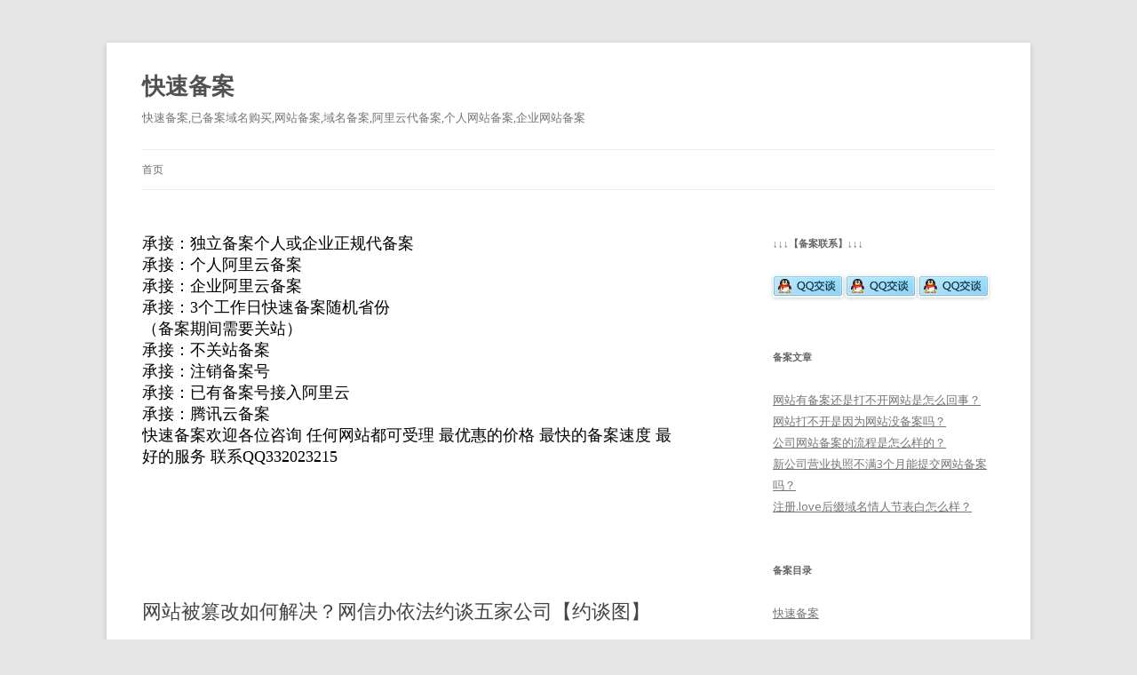

--- FILE ---
content_type: text/html; charset=UTF-8
request_url: https://www.175ku.com/42586.html
body_size: 6189
content:
<!DOCTYPE html>
<!--[if IE 7]>
<html class="ie ie7" lang="zh-CN">
<![endif]-->
<!--[if IE 8]>
<html class="ie ie8" lang="zh-CN">
<![endif]-->
<!--[if !(IE 7) & !(IE 8)]><!-->
<html lang="zh-CN">
<!--<![endif]-->
<head>
<meta charset="UTF-8" />
<meta name="viewport" content="width=device-width" />
<title>网站被篡改如何解决？网信办依法约谈五家公司【约谈图】|快速备案</title>
<!--[if lt IE 9]>
<script src="https://www.175ku.com/wp-content/themes/twentytwelve/js/html5.js" type="text/javascript"></script>
<![endif]-->

<meta name="description" content="近日，武强县网信办监测巡查发现&ldquo;**橡胶制品&rdquo;&ldquo;**医疗器械&rdquo;&ldquo;**热能设备公司&rdquo;等网站存在违法违规信息。5月27日，在市网信办的指导下，武强县网信办联合县公安局依法依规对五家违" />

<link rel='dns-prefetch' href='//fonts.googleapis.com' />
<link rel='dns-prefetch' href='//s.w.org' />
<link href='https://fonts.gstatic.com' crossorigin rel='preconnect' />
<link rel="alternate" type="application/rss+xml" title="快速备案 &raquo; Feed" href="https://www.175ku.com/feed" />
<link rel="alternate" type="application/rss+xml" title="快速备案 &raquo; 评论Feed" href="https://www.175ku.com/comments/feed" />
		<script type="text/javascript">
			window._wpemojiSettings = {"baseUrl":"https:\/\/s.w.org\/images\/core\/emoji\/2.2.1\/72x72\/","ext":".png","svgUrl":"https:\/\/s.w.org\/images\/core\/emoji\/2.2.1\/svg\/","svgExt":".svg","source":{"concatemoji":"https:\/\/www.175ku.com\/wp-includes\/js\/wp-emoji-release.min.js?ver=4.7.3"}};
			!function(a,b,c){function d(a){var b,c,d,e,f=String.fromCharCode;if(!k||!k.fillText)return!1;switch(k.clearRect(0,0,j.width,j.height),k.textBaseline="top",k.font="600 32px Arial",a){case"flag":return k.fillText(f(55356,56826,55356,56819),0,0),!(j.toDataURL().length<3e3)&&(k.clearRect(0,0,j.width,j.height),k.fillText(f(55356,57331,65039,8205,55356,57096),0,0),b=j.toDataURL(),k.clearRect(0,0,j.width,j.height),k.fillText(f(55356,57331,55356,57096),0,0),c=j.toDataURL(),b!==c);case"emoji4":return k.fillText(f(55357,56425,55356,57341,8205,55357,56507),0,0),d=j.toDataURL(),k.clearRect(0,0,j.width,j.height),k.fillText(f(55357,56425,55356,57341,55357,56507),0,0),e=j.toDataURL(),d!==e}return!1}function e(a){var c=b.createElement("script");c.src=a,c.defer=c.type="text/javascript",b.getElementsByTagName("head")[0].appendChild(c)}var f,g,h,i,j=b.createElement("canvas"),k=j.getContext&&j.getContext("2d");for(i=Array("flag","emoji4"),c.supports={everything:!0,everythingExceptFlag:!0},h=0;h<i.length;h++)c.supports[i[h]]=d(i[h]),c.supports.everything=c.supports.everything&&c.supports[i[h]],"flag"!==i[h]&&(c.supports.everythingExceptFlag=c.supports.everythingExceptFlag&&c.supports[i[h]]);c.supports.everythingExceptFlag=c.supports.everythingExceptFlag&&!c.supports.flag,c.DOMReady=!1,c.readyCallback=function(){c.DOMReady=!0},c.supports.everything||(g=function(){c.readyCallback()},b.addEventListener?(b.addEventListener("DOMContentLoaded",g,!1),a.addEventListener("load",g,!1)):(a.attachEvent("onload",g),b.attachEvent("onreadystatechange",function(){"complete"===b.readyState&&c.readyCallback()})),f=c.source||{},f.concatemoji?e(f.concatemoji):f.wpemoji&&f.twemoji&&(e(f.twemoji),e(f.wpemoji)))}(window,document,window._wpemojiSettings);
		</script>
		<style type="text/css">
img.wp-smiley,
img.emoji {
	display: inline !important;
	border: none !important;
	box-shadow: none !important;
	height: 1em !important;
	width: 1em !important;
	margin: 0 .07em !important;
	vertical-align: -0.1em !important;
	background: none !important;
	padding: 0 !important;
}
</style>
<link rel='stylesheet' id='twentytwelve-fonts-css'  href='https://fonts.googleapis.com/css?family=Open+Sans%3A400italic%2C700italic%2C400%2C700&#038;subset=latin%2Clatin-ext&#038;display=fallback' type='text/css' media='all' />
<link rel='stylesheet' id='twentytwelve-style-css'  href='https://www.175ku.com/wp-content/themes/twentytwelve/style.css?ver=20190507' type='text/css' media='all' />
<link rel='stylesheet' id='twentytwelve-block-style-css'  href='https://www.175ku.com/wp-content/themes/twentytwelve/css/blocks.css?ver=20190406' type='text/css' media='all' />
<!--[if lt IE 9]>
<link rel='stylesheet' id='twentytwelve-ie-css'  href='https://www.175ku.com/wp-content/themes/twentytwelve/css/ie.css?ver=20150214' type='text/css' media='all' />
<![endif]-->
<script type='text/javascript' src='https://www.175ku.com/wp-includes/js/jquery/jquery.js?ver=1.12.4'></script>
<script type='text/javascript' src='https://www.175ku.com/wp-includes/js/jquery/jquery-migrate.min.js?ver=1.4.1'></script>
<link rel='https://api.w.org/' href='https://www.175ku.com/wp-json/' />
<link rel="EditURI" type="application/rsd+xml" title="RSD" href="https://www.175ku.com/xmlrpc.php?rsd" />
<link rel="wlwmanifest" type="application/wlwmanifest+xml" href="https://www.175ku.com/wp-includes/wlwmanifest.xml" /> 
<link rel='prev' title='域名到期后未及时对网站备案信息进行注销，被约谈【图】' href='https://www.175ku.com/42585.html' />
<link rel='next' title='等级保护备案和工信部定级备案一样吗？有什么区别' href='https://www.175ku.com/42587.html' />
<meta name="generator" content="WordPress 4.7.3" />
<link rel="canonical" href="https://www.175ku.com/42586.html" />
<link rel='shortlink' href='https://www.175ku.com/?p=42586' />
<link rel="alternate" type="application/json+oembed" href="https://www.175ku.com/wp-json/oembed/1.0/embed?url=https%3A%2F%2Fwww.175ku.com%2F42586.html" />
<link rel="alternate" type="text/xml+oembed" href="https://www.175ku.com/wp-json/oembed/1.0/embed?url=https%3A%2F%2Fwww.175ku.com%2F42586.html&#038;format=xml" />
</head>

<body class="post-template-default single single-post postid-42586 single-format-standard custom-font-enabled single-author">
<div id="page" class="hfeed site">
	<header id="masthead" class="site-header" role="banner">
		<hgroup>
			<h1 class="site-title"><a href="https://www.175ku.com/" title="快速备案" rel="home">快速备案</a></h1>
			<h2 class="site-description">快速备案,已备案域名购买,网站备案,域名备案,阿里云代备案,个人网站备案,企业网站备案</h2>
		</hgroup>

		<nav id="site-navigation" class="main-navigation" role="navigation">
			<button class="menu-toggle">菜单</button>
			<a class="assistive-text" href="#content" title="跳至正文">跳至正文</a>
			<div class="nav-menu"><ul>
<li ><a href="https://www.175ku.com/">首页</a></li></ul></div>
		</nav><!-- #site-navigation -->

			</header><!-- #masthead -->

	<div id="main" class="wrapper">
	<div id="primary" class="site-content">
	<script type="text/javascript" src="/beian.js"></script>
		<div id="content" role="main">

			
				
	<article id="post-42586" class="post-42586 post type-post status-publish format-standard hentry category-kuaisubeian">
				<header class="entry-header">
			
						<h1 class="entry-title">网站被篡改如何解决？网信办依法约谈五家公司【约谈图】</h1>
								</header><!-- .entry-header -->

				<div class="entry-content">
			<p>近日，武强县网信办监测巡查发现&ldquo;**橡胶制品&rdquo;&ldquo;**医疗器械&rdquo;&ldquo;**热能设备公司&rdquo;等网站存在违法违规信息。5月27日，在市网信办的指导下，武强县网信办联合县公安局依法依规对五家违法违规网站负责人进行约谈，深入推进&ldquo;清朗武强&bull;燕赵净网2022&rdquo;网络生态治理专项行动。&nbsp;经核查，上述网站因疏于管理，导致网站被不法分子篡改盗用，用于传播赌博、诈骗等违法信息，违反了《中华人民共和国网络安全法《互联网信息服务管理办法》等有关法律法规。通过约谈，网站负责人知晓其违法违规行为，认识到问题的严重性，表示要加强互联网法律法规学习，认真履行网站运维监管职责，杜绝此类问题再次发生。关于网站被篡改的问题，小编想说的是：这种情况不只是发生在某县，近期很多网站都遭到类似情况，特别在周六、周日、节假日的时候。网站最容被篡改，解决这个问题需要针对具体情况具体分析，那些套用CMS模板的网站更容易遭到攻击！24小时服务热线：网站<strong><a href="https://www.175ku.com" title="备案"target="_blank">备案</a></strong>（微信同号）</p>
<div id="dxseo-related-posts" style="clear:both;"><h3 style="margin:20px 0 10px;padding:0;font-weight:bold;font-size:14px;">相关文章</h3><ul class="dxseo-rl-items"><li style="list-style-type: disc;" class="dxseo-rl-item"><a href="https://www.175ku.com/2296.html" target="_blank" title="域名如同你的手机号码来比喻与域名备案的关系">域名如同你的手机号码来比喻与域名备案的关系</a></li><li style="list-style-type: disc;" class="dxseo-rl-item"><a href="https://www.175ku.com/37016.html" target="_blank" title="网站ipv6（什么是）">网站ipv6（什么是）</a></li><li style="list-style-type: disc;" class="dxseo-rl-item"><a href="https://www.175ku.com/34062.html" target="_blank" title="显示器测试网站（HKC）">显示器测试网站（HKC）</a></li><li style="list-style-type: disc;" class="dxseo-rl-item"><a href="https://www.175ku.com/11101.html" target="_blank" title="宕机是什么意思，线上服务宕机时，如何保证数据100%不丢失">宕机是什么意思，线上服务宕机时，如何保证数据100%不丢失</a></li><li style="list-style-type: disc;" class="dxseo-rl-item"><a href="https://www.175ku.com/7151.html" target="_blank" title="河北张家口张北县企业icp网站备案须知">河北张家口张北县企业icp网站备案须知</a></li><li style="list-style-type: disc;" class="dxseo-rl-item"><a href="https://www.175ku.com/34521.html" target="_blank" title="建企业网站公司（网上自己注册公司流程）">建企业网站公司（网上自己注册公司流程）</a></li><li style="list-style-type: disc;" class="dxseo-rl-item"><a href="https://www.175ku.com/9248.html" target="_blank" title="主机评测，想买一个3000左右的电脑主机有什么推荐">主机评测，想买一个3000左右的电脑主机有什么推荐</a></li><li style="list-style-type: disc;" class="dxseo-rl-item"><a href="https://www.175ku.com/2885.html" target="_blank" title="今天热点 解决“备案中心网站经常打不开”的方法">今天热点 解决“备案中心网站经常打不开”的方法</a></li></ul></div>					</div><!-- .entry-content -->
		
		<footer class="entry-meta">
			本条目发布于<a href="https://www.175ku.com/42586.html" title="下午11:27" rel="bookmark"><time class="entry-date" datetime="2023-05-17T23:27:50+00:00">2023年5月17日</time></a>。属于<a href="https://www.175ku.com/kuaisubeian" rel="category tag">快速备案</a>分类。<span class="by-author">作者是<span class="author vcard"><a class="url fn n" href="https://www.175ku.com/author/175ku" title="查看所有由175ku发布的文章" rel="author">175ku</a></span>。</span>								</footer><!-- .entry-meta -->
	</article><!-- #post -->
<div class="copy">
        <p style="color:#444444;">本文出自<a href="https://www.175ku.com" target="_blank">快速备案</a>，转载时请注明出处及相应链接。</p>
        <p style="color:#444444;font-size:12px;">本文永久链接: <a href="https://www.175ku.com/42586.html" target="_blank">https://www.175ku.com/42586.html</a></p>
      </div>
				<nav class="nav-single">
					<h3 class="assistive-text">文章导航</h3>
					<span class="nav-previous"><a href="https://www.175ku.com/42585.html" rel="prev"><span class="meta-nav">&larr;</span> 域名到期后未及时对网站备案信息进行注销，被约谈【图】</a></span>
					<span class="nav-next"><a href="https://www.175ku.com/42587.html" rel="next">等级保护备案和工信部定级备案一样吗？有什么区别 <span class="meta-nav">&rarr;</span></a></span>
				</nav><!-- .nav-single -->

				
<div id="comments" class="comments-area">

	
	
	
</div><!-- #comments .comments-area -->
			
		</div><!-- #content -->
	</div><!-- #primary -->


			<div id="secondary" class="widget-area" role="complementary">
			<aside id="text-3" class="widget widget_text"><h3 class="widget-title">↓↓↓【备案联系】↓↓↓</h3>			<div class="textwidget"><a target="_blank" href="https://wpa.qq.com/msgrd?v=3&uin=332023215&site=qq&menu=yes"><img border="0" src="/button_111.gif" alt="点击这里给我发消息" title="点击这里给我发消息"/></a>
<a target="_blank" href="https://wpa.qq.com/msgrd?v=3&uin=332023215&site=qq&menu=yes"><img border="0" src="/button_111.gif" alt="点击这里给我发消息" title="点击这里给我发消息"/></a>
<a target="_blank" href="https://wpa.qq.com/msgrd?v=3&uin=332023215&site=qq&menu=yes"><img border="0" src="/button_111.gif" alt="点击这里给我发消息" title="点击这里给我发消息"/></a></div>
		</aside>		<aside id="recent-posts-2" class="widget widget_recent_entries">		<h3 class="widget-title">备案文章</h3>		<ul>
					<li>
				<a href="https://www.175ku.com/42677.html">网站有备案还是打不开网站是怎么回事？</a>
						</li>
					<li>
				<a href="https://www.175ku.com/42676.html">网站打不开是因为网站没备案吗？</a>
						</li>
					<li>
				<a href="https://www.175ku.com/42675.html">公司网站备案的流程是怎么样的？</a>
						</li>
					<li>
				<a href="https://www.175ku.com/42674.html">新公司营业执照不满3个月能提交网站备案吗？</a>
						</li>
					<li>
				<a href="https://www.175ku.com/42673.html">注册.love后缀域名情人节表白怎么样？</a>
						</li>
				</ul>
		</aside>		<aside id="categories-2" class="widget widget_categories"><h3 class="widget-title">备案目录</h3>		<ul>
	<li class="cat-item cat-item-1"><a href="https://www.175ku.com/kuaisubeian" >快速备案</a>
</li>
		</ul>
</aside><aside id="text-4" class="widget widget_text"><h3 class="widget-title">快速备案地区</h3>			<div class="textwidget">个人企业网站快速备案服务，服务地区包括：北京、上海、广州、深圳、杭州、苏州、成都、天津、武汉、南京、重庆、长沙、郑州、青岛、无锡、大连、西安、宁波、济南、佛山、沈阳、福州、南通、烟台、合肥、常州、东莞、昆明、长春、太原、石家庄、厦门、绍兴、南昌、唐山、温州、泉州、潍坊、徐州、哈尔滨、嘉兴、淄博、贵阳、台州、扬州、鄂尔多斯、南宁、珠海、金华、东营、乌鲁木齐、威海、呼和浩特、盐城、中山、泰州、镇江、济宁、廊坊、洛阳、兰州、宜昌、泰安、惠州、芜湖、襄阳、湖州、保定、包头、株洲、临沂、沧州、江门、愉林、淮安、大庆、邯郸、聊城、漳州、九江、德州、柳州、岳阳、赣州、滨州、常德、连云港、衡阳、遵义、咸阳、新乡、许昌、宿迁、菏泽、南阳、茂名、枣庄、汕头、湛江、周口等城市的个人企业快速备案服务。加急备案审核3小时地区快速备案服务区域：安徽，湖北，北京，重庆，福建，广东，甘肃，广西，贵州，河北，河南，海南，湖南，吉林，江苏，江西，辽宁，宁夏，青海，陕西，四川，山东，上海，山西，天津，新疆，西藏，云南，浙江，黑龙江，内蒙古</div>
		</aside><aside id="text-2" class="widget widget_text"><h3 class="widget-title">友情链接</h3>			<div class="textwidget"><a href="https://kuaisubeian.cc/" target="_blank" title="快速备案 ">快速备案</a>
<a href="https://www.kuaisubeian.org/" target="_blank">快速备案</a>
<a href="https://www.xiaosb.com" target="_blank" title="快速备案">快速备案</a></div>
		</aside>		</div><!-- #secondary -->
		</div><!-- #main .wrapper -->
	<footer id="colophon" role="contentinfo">
		<div class="site-info">
						 <center>
	<a href="https://www.175ku.com/" title="快速备案">快速备案</a> <a href="/sitemap.html">网站地图</a> 
</center>
		</div><!-- .site-info -->
	</footer><!-- #colophon -->
</div><!-- #page -->

<script type='text/javascript' src='https://www.175ku.com/wp-content/themes/twentytwelve/js/navigation.js?ver=20141205'></script>
<script type='text/javascript' src='https://www.175ku.com/wp-includes/js/wp-embed.min.js?ver=4.7.3'></script>
<script defer src="https://static.cloudflareinsights.com/beacon.min.js/vcd15cbe7772f49c399c6a5babf22c1241717689176015" integrity="sha512-ZpsOmlRQV6y907TI0dKBHq9Md29nnaEIPlkf84rnaERnq6zvWvPUqr2ft8M1aS28oN72PdrCzSjY4U6VaAw1EQ==" data-cf-beacon='{"version":"2024.11.0","token":"d7e94d8fbbd44ecaa582117e6e80d600","r":1,"server_timing":{"name":{"cfCacheStatus":true,"cfEdge":true,"cfExtPri":true,"cfL4":true,"cfOrigin":true,"cfSpeedBrain":true},"location_startswith":null}}' crossorigin="anonymous"></script>
</body>
</html>

--- FILE ---
content_type: application/javascript
request_url: https://www.175ku.com/beian.js
body_size: -326
content:
document.writeln("<iframe frameborder=\'0\' marginwidth=\'0\' marginheight=\'0\' src=\'/beian.html\' scrolling=\'no\' width=\'600\' height=\'400\' id=\'msbox\' style=\'margin-bottom:10px\'></iframe>");